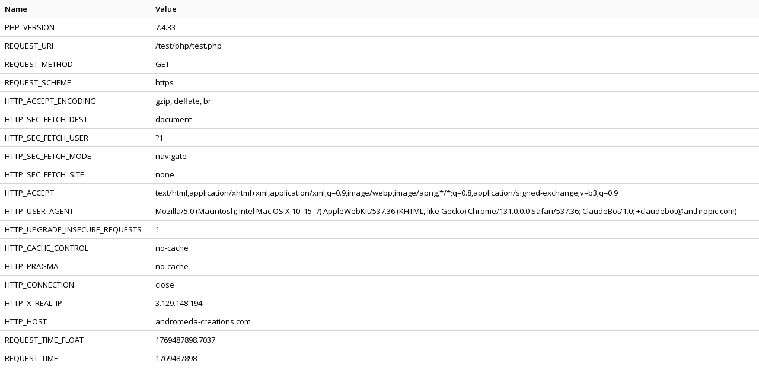

--- FILE ---
content_type: text/html; charset=UTF-8
request_url: https://andromeda-creations.com/test/php/test.php
body_size: 775
content:
<!DOCTYPE html PUBLIC "-//W3C//DTD XHTML 1.0 Strict//EN"
"http://www.w3.org/TR/xhtml1/DTD/xhtml1-strict.dtd">
<html xmlns="http://www.w3.org/1999/xhtml" xml:lang="en" lang="en">
<head>
<title></title>
<meta http-equiv="Content-Type" content="text/html; charset=utf-8" />
<link rel="stylesheet" type="text/css" href="../../css/style.css" />
</head>
<body class="test-data">
<table cellspacing="0" cellpadding="0" border="0">
<tr class="subhead" align="Left"><th>Name</th><th>Value</th></tr>
<tr class="normal"><td>PHP_VERSION</td><td>7.4.33</td></tr>
<tr class="alt"><td>REQUEST_URI</td><td>/test/php/test.php</td></tr>
<tr class="normal"><td>REQUEST_METHOD</td><td>GET</td></tr>
<tr class="alt"><td>REQUEST_SCHEME</td><td>https</td></tr>
<tr class="normal"><td>HTTP_ACCEPT_ENCODING</td><td>gzip, deflate, br</td></tr>
<tr class="alt"><td>HTTP_SEC_FETCH_DEST</td><td>document</td></tr>
<tr class="normal"><td>HTTP_SEC_FETCH_USER</td><td>?1</td></tr>
<tr class="alt"><td>HTTP_SEC_FETCH_MODE</td><td>navigate</td></tr>
<tr class="normal"><td>HTTP_SEC_FETCH_SITE</td><td>none</td></tr>
<tr class="alt"><td>HTTP_ACCEPT</td><td>text/html,application/xhtml+xml,application/xml;q=0.9,image/webp,image/apng,*/*;q=0.8,application/signed-exchange;v=b3;q=0.9</td></tr>
<tr class="normal"><td>HTTP_USER_AGENT</td><td>Mozilla/5.0 (Macintosh; Intel Mac OS X 10_15_7) AppleWebKit/537.36 (KHTML, like Gecko) Chrome/131.0.0.0 Safari/537.36; ClaudeBot/1.0; +claudebot@anthropic.com)</td></tr>
<tr class="alt"><td>HTTP_UPGRADE_INSECURE_REQUESTS</td><td>1</td></tr>
<tr class="normal"><td>HTTP_CACHE_CONTROL</td><td>no-cache</td></tr>
<tr class="alt"><td>HTTP_PRAGMA</td><td>no-cache</td></tr>
<tr class="normal"><td>HTTP_CONNECTION</td><td>close</td></tr>
<tr class="alt"><td>HTTP_X_REAL_IP</td><td>3.129.148.194</td></tr>
<tr class="normal"><td>HTTP_HOST</td><td>andromeda-creations.com</td></tr>
<tr class="alt"><td>REQUEST_TIME_FLOAT</td><td>1769487898.7037</td></tr>
<tr class="normal"><td>REQUEST_TIME</td><td>1769487898</td></tr>
</table>
</body>
</html>